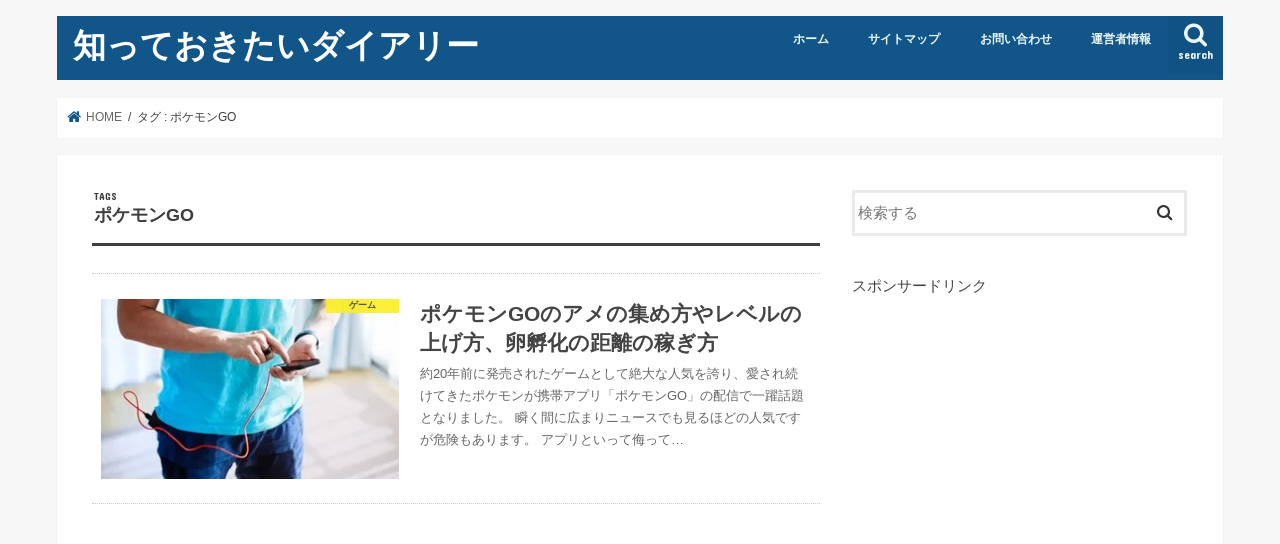

--- FILE ---
content_type: text/html; charset=UTF-8
request_url: https://jp-bot-kids.com/archives/tag/%E3%83%9D%E3%82%B1%E3%83%A2%E3%83%B3go
body_size: 9783
content:
<!doctype html>
<html dir="ltr" lang="ja"
	prefix="og: https://ogp.me/ns#" >

<head>
<meta charset="utf-8">
<meta http-equiv="X-UA-Compatible" content="IE=edge">

<meta name="HandheldFriendly" content="True">
<meta name="MobileOptimized" content="320">
<meta name="viewport" content="width=device-width, initial-scale=1"/>


<link rel="pingback" href="https://jp-bot-kids.com/wp/xmlrpc.php">

<!--[if IE]>
<![endif]-->


<script async src="//pagead2.googlesyndication.com/pagead/js/adsbygoogle.js"></script>
<script>
  (adsbygoogle = window.adsbygoogle || []).push({
    google_ad_client: "ca-pub-5589323793776695",
    enable_page_level_ads: true
  });
</script>

		<!-- All in One SEO 4.2.3.1 -->
		<title>ポケモンGO | 知っておきたいダイアリー</title>
		<meta name="robots" content="max-image-preview:large" />
		<link rel="canonical" href="https://jp-bot-kids.com/archives/tag/%E3%83%9D%E3%82%B1%E3%83%A2%E3%83%B3go" />
		<meta name="generator" content="All in One SEO (AIOSEO) 4.2.3.1 " />
		<script type="application/ld+json" class="aioseo-schema">
			{"@context":"https:\/\/schema.org","@graph":[{"@type":"WebSite","@id":"https:\/\/jp-bot-kids.com\/#website","url":"https:\/\/jp-bot-kids.com\/","name":"\u77e5\u3063\u3066\u304a\u304d\u305f\u3044\u30c0\u30a4\u30a2\u30ea\u30fc","description":"\u79c1\u304c\u6c17\u306b\u306a\u3063\u305f\u3053\u3068\u3084\u77e5\u3063\u3066\u304a\u3051\u3070\u5f79\u306b\u7acb\u3064\u3067\u3042\u308d\u3046\u3053\u3068\u3092\u8abf\u3079\u3066\u307e\u3068\u3081\u3066\u307f\u307e\u3057\u305f\u3002","inLanguage":"ja","publisher":{"@id":"https:\/\/jp-bot-kids.com\/#organization"}},{"@type":"Organization","@id":"https:\/\/jp-bot-kids.com\/#organization","name":"\u77e5\u3063\u3066\u304a\u304d\u305f\u3044\u30c0\u30a4\u30a2\u30ea\u30fc","url":"https:\/\/jp-bot-kids.com\/"},{"@type":"BreadcrumbList","@id":"https:\/\/jp-bot-kids.com\/archives\/tag\/%E3%83%9D%E3%82%B1%E3%83%A2%E3%83%B3go#breadcrumblist","itemListElement":[{"@type":"ListItem","@id":"https:\/\/jp-bot-kids.com\/#listItem","position":1,"item":{"@type":"WebPage","@id":"https:\/\/jp-bot-kids.com\/","name":"\u30db\u30fc\u30e0","description":"\u79c1\u304c\u6c17\u306b\u306a\u3063\u305f\u3053\u3068\u3084\u77e5\u3063\u3066\u304a\u3051\u3070\u5f79\u306b\u7acb\u3064\u3067\u3042\u308d\u3046\u3053\u3068\u3092\u8abf\u3079\u3066\u307e\u3068\u3081\u3066\u307f\u307e\u3057\u305f\u3002","url":"https:\/\/jp-bot-kids.com\/"},"nextItem":"https:\/\/jp-bot-kids.com\/archives\/tag\/%e3%83%9d%e3%82%b1%e3%83%a2%e3%83%b3go#listItem"},{"@type":"ListItem","@id":"https:\/\/jp-bot-kids.com\/archives\/tag\/%e3%83%9d%e3%82%b1%e3%83%a2%e3%83%b3go#listItem","position":2,"item":{"@type":"WebPage","@id":"https:\/\/jp-bot-kids.com\/archives\/tag\/%e3%83%9d%e3%82%b1%e3%83%a2%e3%83%b3go","name":"\u30dd\u30b1\u30e2\u30f3GO","url":"https:\/\/jp-bot-kids.com\/archives\/tag\/%e3%83%9d%e3%82%b1%e3%83%a2%e3%83%b3go"},"previousItem":"https:\/\/jp-bot-kids.com\/#listItem"}]},{"@type":"CollectionPage","@id":"https:\/\/jp-bot-kids.com\/archives\/tag\/%E3%83%9D%E3%82%B1%E3%83%A2%E3%83%B3go#collectionpage","url":"https:\/\/jp-bot-kids.com\/archives\/tag\/%E3%83%9D%E3%82%B1%E3%83%A2%E3%83%B3go","name":"\u30dd\u30b1\u30e2\u30f3GO | \u77e5\u3063\u3066\u304a\u304d\u305f\u3044\u30c0\u30a4\u30a2\u30ea\u30fc","inLanguage":"ja","isPartOf":{"@id":"https:\/\/jp-bot-kids.com\/#website"},"breadcrumb":{"@id":"https:\/\/jp-bot-kids.com\/archives\/tag\/%E3%83%9D%E3%82%B1%E3%83%A2%E3%83%B3go#breadcrumblist"}}]}
		</script>
		<!-- All in One SEO -->

<link rel='dns-prefetch' href='//s0.wp.com' />
<link rel='dns-prefetch' href='//secure.gravatar.com' />
<link rel='dns-prefetch' href='//ajax.googleapis.com' />
<link rel='dns-prefetch' href='//fonts.googleapis.com' />
<link rel='dns-prefetch' href='//maxcdn.bootstrapcdn.com' />
<link rel='dns-prefetch' href='//s.w.org' />
<link rel="alternate" type="application/rss+xml" title="知っておきたいダイアリー &raquo; フィード" href="https://jp-bot-kids.com/feed" />
<link rel="alternate" type="application/rss+xml" title="知っておきたいダイアリー &raquo; コメントフィード" href="https://jp-bot-kids.com/comments/feed" />
<link rel="alternate" type="application/rss+xml" title="知っておきたいダイアリー &raquo; ポケモンGO タグのフィード" href="https://jp-bot-kids.com/archives/tag/%e3%83%9d%e3%82%b1%e3%83%a2%e3%83%b3go/feed" />
		<script type="text/javascript">
			window._wpemojiSettings = {"baseUrl":"https:\/\/s.w.org\/images\/core\/emoji\/11\/72x72\/","ext":".png","svgUrl":"https:\/\/s.w.org\/images\/core\/emoji\/11\/svg\/","svgExt":".svg","source":{"concatemoji":"https:\/\/jp-bot-kids.com\/wp\/wp-includes\/js\/wp-emoji-release.min.js"}};
			!function(e,a,t){var n,r,o,i=a.createElement("canvas"),p=i.getContext&&i.getContext("2d");function s(e,t){var a=String.fromCharCode;p.clearRect(0,0,i.width,i.height),p.fillText(a.apply(this,e),0,0);e=i.toDataURL();return p.clearRect(0,0,i.width,i.height),p.fillText(a.apply(this,t),0,0),e===i.toDataURL()}function c(e){var t=a.createElement("script");t.src=e,t.defer=t.type="text/javascript",a.getElementsByTagName("head")[0].appendChild(t)}for(o=Array("flag","emoji"),t.supports={everything:!0,everythingExceptFlag:!0},r=0;r<o.length;r++)t.supports[o[r]]=function(e){if(!p||!p.fillText)return!1;switch(p.textBaseline="top",p.font="600 32px Arial",e){case"flag":return s([55356,56826,55356,56819],[55356,56826,8203,55356,56819])?!1:!s([55356,57332,56128,56423,56128,56418,56128,56421,56128,56430,56128,56423,56128,56447],[55356,57332,8203,56128,56423,8203,56128,56418,8203,56128,56421,8203,56128,56430,8203,56128,56423,8203,56128,56447]);case"emoji":return!s([55358,56760,9792,65039],[55358,56760,8203,9792,65039])}return!1}(o[r]),t.supports.everything=t.supports.everything&&t.supports[o[r]],"flag"!==o[r]&&(t.supports.everythingExceptFlag=t.supports.everythingExceptFlag&&t.supports[o[r]]);t.supports.everythingExceptFlag=t.supports.everythingExceptFlag&&!t.supports.flag,t.DOMReady=!1,t.readyCallback=function(){t.DOMReady=!0},t.supports.everything||(n=function(){t.readyCallback()},a.addEventListener?(a.addEventListener("DOMContentLoaded",n,!1),e.addEventListener("load",n,!1)):(e.attachEvent("onload",n),a.attachEvent("onreadystatechange",function(){"complete"===a.readyState&&t.readyCallback()})),(n=t.source||{}).concatemoji?c(n.concatemoji):n.wpemoji&&n.twemoji&&(c(n.twemoji),c(n.wpemoji)))}(window,document,window._wpemojiSettings);
		</script>
		<style type="text/css">
img.wp-smiley,
img.emoji {
	display: inline !important;
	border: none !important;
	box-shadow: none !important;
	height: 1em !important;
	width: 1em !important;
	margin: 0 .07em !important;
	vertical-align: -0.1em !important;
	background: none !important;
	padding: 0 !important;
}
</style>
<link rel='stylesheet' id='contact-form-7-css'  href='https://jp-bot-kids.com/wp/wp-content/plugins/contact-form-7/includes/css/styles.css' type='text/css' media='all' />
<link rel='stylesheet' id='toc-screen-css'  href='https://jp-bot-kids.com/wp/wp-content/plugins/table-of-contents-plus/screen.min.css' type='text/css' media='all' />
<link rel='stylesheet' id='wordpress-popular-posts-css-css'  href='https://jp-bot-kids.com/wp/wp-content/plugins/wordpress-popular-posts/public/css/wpp.css' type='text/css' media='all' />
<link rel='stylesheet' id='wp-date-remover-css'  href='https://jp-bot-kids.com/wp/wp-content/plugins/wp-date-remover/public/css/wp-date-remover-public.css' type='text/css' media='all' />
<link rel='stylesheet' id='dashicons-css'  href='https://jp-bot-kids.com/wp/wp-includes/css/dashicons.min.css' type='text/css' media='all' />
<link rel='stylesheet' id='style-css'  href='https://jp-bot-kids.com/wp/wp-content/themes/jstork/style.css' type='text/css' media='all' />
<link rel='stylesheet' id='slick-css'  href='https://jp-bot-kids.com/wp/wp-content/themes/jstork/library/css/slick.css' type='text/css' media='all' />
<link rel='stylesheet' id='shortcode-css'  href='https://jp-bot-kids.com/wp/wp-content/themes/jstork/library/css/shortcode.css' type='text/css' media='all' />
<link crossorigin="anonymous" rel='stylesheet' id='gf_Concert-css'  href='//fonts.googleapis.com/css?family=Concert+One' type='text/css' media='all' />
<link crossorigin="anonymous" rel='stylesheet' id='gf_Lato-css'  href='//fonts.googleapis.com/css?family=Lato' type='text/css' media='all' />
<link crossorigin="anonymous" rel='stylesheet' id='fontawesome-css'  href='//maxcdn.bootstrapcdn.com/font-awesome/4.7.0/css/font-awesome.min.css' type='text/css' media='all' />
<link rel='stylesheet' id='remodal-css'  href='https://jp-bot-kids.com/wp/wp-content/themes/jstork/library/css/remodal.css' type='text/css' media='all' />
<link rel='stylesheet' id='animate-css'  href='https://jp-bot-kids.com/wp/wp-content/themes/jstork/library/css/animate.min.css' type='text/css' media='all' />
<link rel='stylesheet' id='jetpack-widget-social-icons-styles-css'  href='https://jp-bot-kids.com/wp/wp-content/plugins/jetpack/modules/widgets/social-icons/social-icons.css' type='text/css' media='all' />
<link rel='stylesheet' id='jetpack_css-css'  href='https://jp-bot-kids.com/wp/wp-content/plugins/jetpack/css/jetpack.css' type='text/css' media='all' />
<script type='text/javascript' src='//ajax.googleapis.com/ajax/libs/jquery/1.12.4/jquery.min.js' id="jquery-js"></script>
<script type='text/javascript'>
/* <![CDATA[ */
var wpp_params = {"sampling_active":"1","sampling_rate":"100","ajax_url":"https:\/\/jp-bot-kids.com\/wp-json\/wordpress-popular-posts\/v1\/popular-posts\/","ID":"","token":"5d3d6c6879","debug":""};
/* ]]> */
</script>
<script type='text/javascript' src='https://jp-bot-kids.com/wp/wp-content/plugins/wordpress-popular-posts/public/js/wpp-4.2.0.min.js' id="wpp-js-js"></script>
<script type='text/javascript' src='https://jp-bot-kids.com/wp/wp-content/plugins/wp-date-remover/public/js/wp-date-remover-public.js' id="wp-date-remover-js"></script>
<link rel='https://api.w.org/' href='https://jp-bot-kids.com/wp-json/' />
<link rel="EditURI" type="application/rsd+xml" title="RSD" href="https://jp-bot-kids.com/wp/xmlrpc.php?rsd" />
<link rel="wlwmanifest" type="application/wlwmanifest+xml" href="https://jp-bot-kids.com/wp/wp-includes/wlwmanifest.xml" /> 

   <script type="text/javascript">
   var _gaq = _gaq || [];
   _gaq.push(['_setAccount', '']);
   _gaq.push(['_trackPageview']);
   (function() {
   var ga = document.createElement('script'); ga.type = 'text/javascript'; ga.async = true;
   ga.src = ('https:' == document.location.protocol ? 'https://ssl' : 'http://www') + '.google-analytics.com/ga.js';
   var s = document.getElementsByTagName('script')[0]; s.parentNode.insertBefore(ga, s);
   })();
   </script>
<meta name="viewport" content="width=device-width,initial-scale=1.0"><style type="text/css">div#toc_container ul li {font-size: 100%;}</style>
<link rel='dns-prefetch' href='//v0.wordpress.com'/>
<link rel='dns-prefetch' href='//i0.wp.com'/>
<link rel='dns-prefetch' href='//i1.wp.com'/>
<link rel='dns-prefetch' href='//i2.wp.com'/>
<style type='text/css'>img#wpstats{display:none}</style><style type="text/css">
body{color: #3E3E3E;}
a, #breadcrumb li.bc_homelink a::before, .authorbox .author_sns li a::before{color: #115589;}
a:hover{color: #E69B9B;}
.article-footer .post-categories li a,.article-footer .tags a,.accordionBtn{  background: #115589;  border-color: #115589;}
.article-footer .tags a{color:#115589; background: none;}
.article-footer .post-categories li a:hover,.article-footer .tags a:hover,.accordionBtn.active{ background:#E69B9B;  border-color:#E69B9B;}
input[type="text"],input[type="password"],input[type="datetime"],input[type="datetime-local"],input[type="date"],input[type="month"],input[type="time"],input[type="week"],input[type="number"],input[type="email"],input[type="url"],input[type="search"],input[type="tel"],input[type="color"],select,textarea,.field { background-color: #ffffff;}
.header{color: #ffffff;}
.bgfull .header,.header.bg,.header #inner-header,.menu-sp{background: #115589;}
#logo a{color: #ffffff;}
#g_nav .nav li a,.nav_btn,.menu-sp a,.menu-sp a,.menu-sp > ul:after{color: #edf9fc;}
#logo a:hover,#g_nav .nav li a:hover,.nav_btn:hover{color:#eeeeee;}
@media only screen and (min-width: 768px) {
.nav > li > a:after{background: #eeeeee;}
.nav ul {background: #666666;}
#g_nav .nav li ul.sub-menu li a{color: #f7f7f7;}
}
@media only screen and (max-width: 1165px) {
.site_description{background: #115589; color: #ffffff;}
}
#inner-content, #breadcrumb, .entry-content blockquote:before, .entry-content blockquote:after{background: #ffffff}
.top-post-list .post-list:before{background: #115589;}
.widget li a:after{color: #115589;}
.entry-content h2,.widgettitle,.accordion::before{background: #115589; color: #ffffff;}
.entry-content h3{border-color: #115589;}
.h_boader .entry-content h2{border-color: #115589; color: #3E3E3E;}
.h_balloon .entry-content h2:after{border-top-color: #115589;}
.entry-content ul li:before{ background: #115589;}
.entry-content ol li:before{ background: #115589;}
.post-list-card .post-list .eyecatch .cat-name,.top-post-list .post-list .eyecatch .cat-name,.byline .cat-name,.single .authorbox .author-newpost li .cat-name,.related-box li .cat-name,.carouselwrap .cat-name,.eyecatch .cat-name{background: #fcee21; color:  #444444;}
ul.wpp-list li a:before{background: #115589; color: #ffffff;}
.readmore a{border:1px solid #115589;color:#115589;}
.readmore a:hover{background:#115589;color:#fff;}
.btn-wrap a{background: #115589;border: 1px solid #115589;}
.btn-wrap a:hover{background: #E69B9B;border-color: #E69B9B;}
.btn-wrap.simple a{border:1px solid #115589;color:#115589;}
.btn-wrap.simple a:hover{background:#115589;}
.blue-btn, .comment-reply-link, #submit { background-color: #115589; }
.blue-btn:hover, .comment-reply-link:hover, #submit:hover, .blue-btn:focus, .comment-reply-link:focus, #submit:focus {background-color: #E69B9B; }
#sidebar1{color: #444444;}
.widget:not(.widget_text) a{color:#666666;}
.widget:not(.widget_text) a:hover{color:#999999;}
.bgfull #footer-top,#footer-top .inner,.cta-inner{background-color: #666666; color: #CACACA;}
.footer a,#footer-top a{color: #f7f7f7;}
#footer-top .widgettitle{color: #CACACA;}
.bgfull .footer,.footer.bg,.footer .inner {background-color: #666666;color: #CACACA;}
.footer-links li a:before{ color: #115589;}
.pagination a, .pagination span,.page-links a{border-color: #115589; color: #115589;}
.pagination .current,.pagination .current:hover,.page-links ul > li > span{background-color: #115589; border-color: #115589;}
.pagination a:hover, .pagination a:focus,.page-links a:hover, .page-links a:focus{background-color: #115589; color: #fff;}
</style>
<!-- この URL で利用できる AMP HTML バージョンはありません。 --></head>

<body class="archive tag tag-go tag-96 bgnormal pannavi_on h_default sidebarright date_off">
	<div id="container">

<header class="header animated fadeIn " role="banner">
<div id="inner-header" class="wrap cf">
<div id="logo" class="gf ">
<p class="h1 text"><a href="https://jp-bot-kids.com">知っておきたいダイアリー</a></p>
</div>

<a href="#searchbox" data-remodal-target="searchbox" class="nav_btn search_btn"><span class="text gf">search</span></a>

<nav id="g_nav" role="navigation">
<ul id="menu-%e3%83%98%e3%83%83%e3%83%80%e3%83%bc%e3%83%aa%e3%83%b3%e3%82%af" class="nav top-nav cf"><li id="menu-item-1050" class="menu-item menu-item-type-custom menu-item-object-custom menu-item-home menu-item-1050"><a href="http://jp-bot-kids.com/">ホーム</a></li>
<li id="menu-item-1052" class="menu-item menu-item-type-post_type menu-item-object-page menu-item-1052"><a href="https://jp-bot-kids.com/page-10.html">サイトマップ</a></li>
<li id="menu-item-1051" class="menu-item menu-item-type-post_type menu-item-object-page menu-item-1051"><a href="https://jp-bot-kids.com/page-8.html">お問い合わせ</a></li>
<li id="menu-item-1053" class="menu-item menu-item-type-post_type menu-item-object-page menu-item-1053"><a href="https://jp-bot-kids.com/page-12.html">運営者情報</a></li>
</ul></nav>

<a href="#spnavi" data-remodal-target="spnavi" class="nav_btn"><span class="text gf">menu</span></a>



</div>
</header>


<div class="remodal" data-remodal-id="spnavi" data-remodal-options="hashTracking:false">
<button data-remodal-action="close" class="remodal-close"><span class="text gf">CLOSE</span></button>
<ul id="menu-%e3%83%98%e3%83%83%e3%83%80%e3%83%bc%e3%83%aa%e3%83%b3%e3%82%af-1" class="sp_g_nav nav top-nav cf"><li class="menu-item menu-item-type-custom menu-item-object-custom menu-item-home menu-item-1050"><a href="http://jp-bot-kids.com/">ホーム</a></li>
<li class="menu-item menu-item-type-post_type menu-item-object-page menu-item-1052"><a href="https://jp-bot-kids.com/page-10.html">サイトマップ</a></li>
<li class="menu-item menu-item-type-post_type menu-item-object-page menu-item-1051"><a href="https://jp-bot-kids.com/page-8.html">お問い合わせ</a></li>
<li class="menu-item menu-item-type-post_type menu-item-object-page menu-item-1053"><a href="https://jp-bot-kids.com/page-12.html">運営者情報</a></li>
</ul><button data-remodal-action="close" class="remodal-close"><span class="text gf">CLOSE</span></button>
</div>




<div class="remodal searchbox" data-remodal-id="searchbox" data-remodal-options="hashTracking:false">
<div class="search cf"><dl><dt>キーワードで記事を検索</dt><dd><form role="search" method="get" id="searchform" class="searchform cf" action="https://jp-bot-kids.com/" >
		<input type="search" placeholder="検索する" value="" name="s" id="s" />
		<button type="submit" id="searchsubmit" ><i class="fa fa-search"></i></button>
		</form></dd></dl></div>
<button data-remodal-action="close" class="remodal-close"><span class="text gf">CLOSE</span></button>
</div>






<div id="breadcrumb" class="breadcrumb inner wrap cf"><ul itemscope itemtype="http://schema.org/BreadcrumbList"><li itemprop="itemListElement" itemscope itemtype="http://schema.org/ListItem" class="bc_homelink"><a itemprop="item" href="https://jp-bot-kids.com/"><span itemprop="name"> HOME</span></a><meta itemprop="position" content="1" /></li><li itemprop="itemListElement" itemscope itemtype="http://schema.org/ListItem"><span itemprop="name">タグ : ポケモンGO</span><meta itemprop="position" content="2" /></li></ul></div><div id="content">
<div id="inner-content" class="wrap cf">
<main id="main" class="m-all t-all d-5of7 cf" role="main">
<div class="archivettl">
<h1 class="archive-title ttl-tags h2">
ポケモンGO</h1>
</div>

		<div class="top-post-list">


<article class="post-list animated fadeIn post-554 post type-post status-publish format-standard has-post-thumbnail category-95 tag-go article cf" role="article">
<a href="https://jp-bot-kids.com/archives/554" rel="bookmark" title="ポケモンGOのアメの集め方やレベルの上げ方、卵孵化の距離の稼ぎ方" class="cf">


<figure class="eyecatch">
<img width="300" height="193" src="https://i1.wp.com/jp-bot-kids.com/wp/wp-content/uploads/2016/08/poego.jpg?resize=300%2C193&amp;ssl=1" class="attachment-home-thum size-home-thum wp-post-image" alt="" /><span class="cat-name cat-id-95">ゲーム</span>
</figure>

<section class="entry-content">
<h1 class="h2 entry-title">ポケモンGOのアメの集め方やレベルの上げ方、卵孵化の距離の稼ぎ方</h1>

<p class="byline entry-meta vcard">
<span class="date gf updated"></span>
<span class="writer name author"><span class="fn">jp-bot-author-2018</span></span>
</p>

<div class="description"><p>約20年前に発売されたゲームとして絶大な人気を誇り、愛され続けてきたポケモンが携帯アプリ「ポケモンGO」の配信で一躍話題となりました。 瞬く間に広まりニュースでも見るほどの人気ですが危険もあります。 アプリといって侮って&#8230;</p>
</div>

</section>
</a>
</article>



</div>	
<nav class="pagination cf"></nav>

</main>
<div id="sidebar1" class="sidebar m-all t-all d-2of7 cf" role="complementary">

<div id="search-6" class="widget widget_search"><form role="search" method="get" id="searchform" class="searchform cf" action="https://jp-bot-kids.com/" >
		<input type="search" placeholder="検索する" value="" name="s" id="s" />
		<button type="submit" id="searchsubmit" ><i class="fa fa-search"></i></button>
		</form></div>
<!-- Quick Adsense Wordpress Plugin: http://quickadsense.com/ -->
<div id="adswidget1-quick-adsense-2" class="widget widget_adswidget1-quick-adsense">スポンサードリンク<br/>
<script async src="//pagead2.googlesyndication.com/pagead/js/adsbygoogle.js"></script>
<!-- bloggerウィジェット -->
<ins class="adsbygoogle"
     style="display:inline-block;width:300px;height:600px"
     data-ad-client="ca-pub-5589323793776695"
     data-ad-slot="8154968916"</ins>
<script>
(adsbygoogle = window.adsbygoogle || []).push({});
</script></div><div id="recent-posts-6" class="widget widget_recent_entries"><h4 class="widgettitle"><span>最近の投稿</span></h4>			<ul>
								
				<li>
					<a class="cf" href="https://jp-bot-kids.com/archives/1795" title="AirTag（エアタグ）を最大20％～30％引きで買う方法">
						AirTag（エアタグ）を最大20％～30％引きで買う方法											</a>
				</li>
								
				<li>
					<a class="cf" href="https://jp-bot-kids.com/archives/1758" title="アリエクスプレス、楽天バーチャルカードで支払う方法">
						アリエクスプレス、楽天バーチャルカードで支払う方法											</a>
				</li>
								
				<li>
					<a class="cf" href="https://jp-bot-kids.com/archives/1751" title="アリエクスプレス、コンビニ支払する方法">
						アリエクスプレス、コンビニ支払する方法											</a>
				</li>
								
				<li>
					<a class="cf" href="https://jp-bot-kids.com/archives/1722" title="スマホでアリエクスプレスでの買い物の仕方">
						スマホでアリエクスプレスでの買い物の仕方											</a>
				</li>
								
				<li>
					<a class="cf" href="https://jp-bot-kids.com/archives/1710" title="アリエクスプレスでの買い方、買い物の仕方">
						アリエクスプレスでの買い方、買い物の仕方											</a>
				</li>
								
				<li>
					<a class="cf" href="https://jp-bot-kids.com/archives/1671" title="犬が散歩中に虫や他の犬の糞を食べた！寄生虫や身体に害がないの？">
						犬が散歩中に虫や他の犬の糞を食べた！寄生虫や身体に害がないの？											</a>
				</li>
								
				<li>
					<a class="cf" href="https://jp-bot-kids.com/archives/1666" title="猫がカマキリやバッタを食べた！寄生虫や身体に害がないの？獣医見てもらう料金は？">
						猫がカマキリやバッタを食べた！寄生虫や身体に害がないの？獣医見てもらう料金は？											</a>
				</li>
								
				<li>
					<a class="cf" href="https://jp-bot-kids.com/archives/1657" title="スーパーで売っているタコの刺し身にアニサキスはいるの？">
						スーパーで売っているタコの刺し身にアニサキスはいるの？											</a>
				</li>
								
				<li>
					<a class="cf" href="https://jp-bot-kids.com/archives/1654" title="犬がプラスチックやアルミホイルを食べた！どうしたらいい？">
						犬がプラスチックやアルミホイルを食べた！どうしたらいい？											</a>
				</li>
								
				<li>
					<a class="cf" href="https://jp-bot-kids.com/archives/1625" title="アイエル型(IL型)コンセントを平型(II型)に変換するコードを作ってみた。">
						アイエル型(IL型)コンセントを平型(II型)に変換するコードを作ってみた。											</a>
				</li>
							</ul>
			</div><div id="top-posts-2" class="widget widget_top-posts"><h4 class="widgettitle"><span>人気の投稿とページ</span></h4><ul class='widgets-list-layout no-grav'>
					<li>
												<a href="https://jp-bot-kids.com/archives/1795" title="AirTag（エアタグ）を最大20％～30％引きで買う方法" class="bump-view" data-bump-view="tp">
							<img width="40" height="40" src="https://i2.wp.com/jp-bot-kids.com/wp/wp-content/uploads/2022/05/smarttag_otoshimono_circle_key.png?fit=852%2C742&#038;ssl=1&#038;resize=40%2C40" class='widgets-list-layout-blavatar' alt="AirTag（エアタグ）を最大20％～30％引きで買う方法" data-pin-nopin="true" />
						</a>
						<div class="widgets-list-layout-links">
							<a href="https://jp-bot-kids.com/archives/1795" class="bump-view" data-bump-view="tp">
								AirTag（エアタグ）を最大20％～30％引きで買う方法							</a>
						</div>
											</li>
				</ul>
</div><div id="categories-8" class="widget widget_categories"><h4 class="widgettitle"><span>カテゴリー</span></h4>		<ul>
	<li class="cat-item cat-item-10"><a href="https://jp-bot-kids.com/archives/category/%ef%bd%90%ef%bd%83" >ＰＣ</a>
</li>
	<li class="cat-item cat-item-115"><a href="https://jp-bot-kids.com/archives/category/%e3%82%a2%e3%82%a4%e3%83%86%e3%83%a0" >アイテム</a>
</li>
	<li class="cat-item cat-item-2"><a href="https://jp-bot-kids.com/archives/category/%e3%82%a4%e3%83%99%e3%83%b3%e3%83%88%e9%96%a2%e9%80%a3" >イベント関連</a>
</li>
	<li class="cat-item cat-item-240"><a href="https://jp-bot-kids.com/archives/category/%e3%82%a8%e3%82%a2%e3%82%b3%e3%83%b3" >エアコン</a>
</li>
	<li class="cat-item cat-item-95"><a href="https://jp-bot-kids.com/archives/category/%e3%82%b2%e3%83%bc%e3%83%a0" >ゲーム</a>
</li>
	<li class="cat-item cat-item-226"><a href="https://jp-bot-kids.com/archives/category/%e3%82%b3%e3%83%b3%e3%83%93%e3%83%8b" >コンビニ</a>
</li>
	<li class="cat-item cat-item-253"><a href="https://jp-bot-kids.com/archives/category/%e3%82%b7%e3%83%a7%e3%83%83%e3%83%94%e3%83%b3%e3%82%b0" >ショッピング</a>
</li>
	<li class="cat-item cat-item-85"><a href="https://jp-bot-kids.com/archives/category/%e3%82%b9%e3%83%9d%e3%83%bc%e3%83%84" >スポーツ</a>
</li>
	<li class="cat-item cat-item-98"><a href="https://jp-bot-kids.com/archives/category/%e3%83%86%e3%83%ac%e3%83%93" >テレビ</a>
</li>
	<li class="cat-item cat-item-231"><a href="https://jp-bot-kids.com/archives/category/%e3%83%95%e3%83%aa%e3%83%9e" >フリマ</a>
</li>
	<li class="cat-item cat-item-88"><a href="https://jp-bot-kids.com/archives/category/%e3%83%9a%e3%83%83%e3%83%88" >ペット</a>
</li>
	<li class="cat-item cat-item-4"><a href="https://jp-bot-kids.com/archives/category/%e3%83%ac%e3%82%b8%e3%83%a3%e3%83%bc" >レジャー</a>
</li>
	<li class="cat-item cat-item-19"><a href="https://jp-bot-kids.com/archives/category/%e4%bb%95%e4%ba%8b" >仕事</a>
</li>
	<li class="cat-item cat-item-91"><a href="https://jp-bot-kids.com/archives/category/%e5%81%a5%e5%ba%b7" >健康</a>
</li>
	<li class="cat-item cat-item-140"><a href="https://jp-bot-kids.com/archives/category/%e5%ae%b6%e9%9b%bb" >家電</a>
</li>
	<li class="cat-item cat-item-1"><a href="https://jp-bot-kids.com/archives/category/%e6%9c%aa%e5%88%86%e9%a1%9e" >未分類</a>
</li>
	<li class="cat-item cat-item-6"><a href="https://jp-bot-kids.com/archives/category/%e7%94%9f%e6%b4%bb" >生活</a>
</li>
	<li class="cat-item cat-item-174"><a href="https://jp-bot-kids.com/archives/category/%e8%87%aa%e5%8b%95%e8%bb%8a" >自動車</a>
</li>
	<li class="cat-item cat-item-83"><a href="https://jp-bot-kids.com/archives/category/%e9%80%9a%e8%b2%a9" >通販</a>
</li>
	<li class="cat-item cat-item-35"><a href="https://jp-bot-kids.com/archives/category/%e9%9b%91%e5%ad%a6" >雑学</a>
</li>
	<li class="cat-item cat-item-52"><a href="https://jp-bot-kids.com/archives/category/%e9%a3%9f%e3%81%b9%e7%89%a9" >食べ物</a>
</li>
		</ul>
</div>


</div></div>
</div>

<footer id="footer" class="footer wow animated fadeIn" role="contentinfo">
	<div id="inner-footer" class="inner wrap cf">

	
		<div id="footer-top" class="cf">
	
											
								
							
		</div>

		
	
		<div id="footer-bottom">
						<p class="source-org copyright">&copy;Copyright2025 <a href="https://jp-bot-kids.com/" rel="nofollow">知っておきたいダイアリー</a>.All Rights Reserved.</p>
		</div>
	</div>
</footer>
</div>

<!-- tracker added by Ultimate Google Analytics plugin v1.6.0: http://www.oratransplant.nl/uga -->
<script type="text/javascript">
var gaJsHost = (("https:" == document.location.protocol) ? "https://ssl." : "http://www.");
document.write(unescape("%3Cscript src='" + gaJsHost + "google-analytics.com/ga.js' type='text/javascript'%3E%3C/script%3E"));
</script>
<script type="text/javascript">
var pageTracker = _gat._getTracker("UA-67202442-1");
pageTracker._initData();
pageTracker._trackPageview();
</script>
		<script type="text/javascript">
							jQuery("#post-554 .entry-meta .date").css("display","none");
					jQuery("#post-554 .entry-date").css("display","none");
					jQuery("#post-554 .posted-on").css("display","none");
							jQuery("#post-1795 .entry-meta .date").css("display","none");
					jQuery("#post-1795 .entry-date").css("display","none");
					jQuery("#post-1795 .posted-on").css("display","none");
							jQuery("#post-1671 .entry-meta .date").css("display","none");
					jQuery("#post-1671 .entry-date").css("display","none");
					jQuery("#post-1671 .posted-on").css("display","none");
							jQuery("#post-1666 .entry-meta .date").css("display","none");
					jQuery("#post-1666 .entry-date").css("display","none");
					jQuery("#post-1666 .posted-on").css("display","none");
							jQuery("#post-1657 .entry-meta .date").css("display","none");
					jQuery("#post-1657 .entry-date").css("display","none");
					jQuery("#post-1657 .posted-on").css("display","none");
							jQuery("#post-1654 .entry-meta .date").css("display","none");
					jQuery("#post-1654 .entry-date").css("display","none");
					jQuery("#post-1654 .posted-on").css("display","none");
							jQuery("#post-1625 .entry-meta .date").css("display","none");
					jQuery("#post-1625 .entry-date").css("display","none");
					jQuery("#post-1625 .posted-on").css("display","none");
				</script>
		<div style="display:none">
	</div>
<div id="page-top">
	<a href="#header" class="pt-button" title="ページトップへ"></a>
</div>

<script>
	jQuery(document).ready(function($) {
		$(function() {
		    var showFlag = false;
		    var topBtn = $('#page-top');
		    var showFlag = false;
		
		    $(window).scroll(function () {
		        if ($(this).scrollTop() > 400) {
		            if (showFlag == false) {
		                showFlag = true;
		                topBtn.stop().addClass('pt-active');
		            }
		        } else {
		            if (showFlag) {
		                showFlag = false;
		                topBtn.stop().removeClass('pt-active');
		            }
		        }
		    });
		    // smooth scroll
		    topBtn.click(function () {
		        $('body,html').animate({
		            scrollTop: 0
		        }, 500);
		        return false;
		    });
		});
	  loadGravatars();
	});
</script>
<script>
$(function(){
	$(".widget_categories li, .widget_nav_menu li").has("ul").toggleClass("accordionMenu");
	$(".widget ul.children , .widget ul.sub-menu").after("<span class='accordionBtn'></span>");
	$(".widget ul.children , .widget ul.sub-menu").hide();
	$("ul .accordionBtn").on("click", function() {
		$(this).prev("ul").slideToggle();
		$(this).toggleClass("active");
	});
});
</script><script type='text/javascript' src='https://jp-bot-kids.com/wp/wp-content/plugins/jetpack/_inc/build/photon/photon.min.js' id="jetpack-photon-js"></script>
<script type='text/javascript'>
/* <![CDATA[ */
var wpcf7 = {"apiSettings":{"root":"https:\/\/jp-bot-kids.com\/wp-json\/contact-form-7\/v1","namespace":"contact-form-7\/v1"},"recaptcha":{"messages":{"empty":"\u3042\u306a\u305f\u304c\u30ed\u30dc\u30c3\u30c8\u3067\u306f\u306a\u3044\u3053\u3068\u3092\u8a3c\u660e\u3057\u3066\u304f\u3060\u3055\u3044\u3002"}}};
/* ]]> */
</script>
<script type='text/javascript' src='https://jp-bot-kids.com/wp/wp-content/plugins/contact-form-7/includes/js/scripts.js' id="contact-form-7-js"></script>
<script type='text/javascript' src='https://s0.wp.com/wp-content/js/devicepx-jetpack.js' id="devicepx-js"></script>
<script type='text/javascript'>
/* <![CDATA[ */
var tocplus = {"visibility_show":"\u8868\u793a","visibility_hide":"\u975e\u8868\u793a","width":"Auto"};
/* ]]> */
</script>
<script type='text/javascript' src='https://jp-bot-kids.com/wp/wp-content/plugins/table-of-contents-plus/front.min.js' id="toc-front-js"></script>
<script type='text/javascript' src='https://secure.gravatar.com/js/gprofiles.js' id="grofiles-cards-js"></script>
<script type='text/javascript'>
/* <![CDATA[ */
var WPGroHo = {"my_hash":""};
/* ]]> */
</script>
<script type='text/javascript' src='https://jp-bot-kids.com/wp/wp-content/plugins/jetpack/modules/wpgroho.js' id="wpgroho-js"></script>
<script type='text/javascript' src='https://jp-bot-kids.com/wp/wp-content/themes/jstork/library/js/libs/slick.min.js' id="slick-js"></script>
<script type='text/javascript' src='https://jp-bot-kids.com/wp/wp-content/themes/jstork/library/js/libs/remodal.js' id="remodal-js"></script>
<script type='text/javascript' src='https://jp-bot-kids.com/wp/wp-content/themes/jstork/library/js/libs/masonry.pkgd.min.js' id="masonry.pkgd.min-js"></script>
<script type='text/javascript' src='https://jp-bot-kids.com/wp/wp-includes/js/imagesloaded.min.js' id="imagesloaded-js"></script>
<script type='text/javascript' src='https://jp-bot-kids.com/wp/wp-content/themes/jstork/library/js/scripts.js' id="main-js-js"></script>
<script type='text/javascript' src='https://jp-bot-kids.com/wp/wp-content/themes/jstork/library/js/libs/modernizr.custom.min.js' id="css-modernizr-js"></script>
<script type='text/javascript' src='https://jp-bot-kids.com/wp/wp-includes/js/wp-embed.min.js' id="wp-embed-js"></script>
<script type='text/javascript' src='https://stats.wp.com/e-202549.js' async='async' defer='defer'></script>
<script type='text/javascript'>
	_stq = window._stq || [];
	_stq.push([ 'view', {v:'ext',j:'1:6.5.4',blog:'98835911',post:'0',tz:'9',srv:'jp-bot-kids.com'} ]);
	_stq.push([ 'clickTrackerInit', '98835911', '0' ]);
</script>
</body>
</html>

--- FILE ---
content_type: text/html; charset=utf-8
request_url: https://www.google.com/recaptcha/api2/aframe
body_size: 266
content:
<!DOCTYPE HTML><html><head><meta http-equiv="content-type" content="text/html; charset=UTF-8"></head><body><script nonce="Owsdp8EuZJjTJ7yX9c1Tgg">/** Anti-fraud and anti-abuse applications only. See google.com/recaptcha */ try{var clients={'sodar':'https://pagead2.googlesyndication.com/pagead/sodar?'};window.addEventListener("message",function(a){try{if(a.source===window.parent){var b=JSON.parse(a.data);var c=clients[b['id']];if(c){var d=document.createElement('img');d.src=c+b['params']+'&rc='+(localStorage.getItem("rc::a")?sessionStorage.getItem("rc::b"):"");window.document.body.appendChild(d);sessionStorage.setItem("rc::e",parseInt(sessionStorage.getItem("rc::e")||0)+1);localStorage.setItem("rc::h",'1764700027819');}}}catch(b){}});window.parent.postMessage("_grecaptcha_ready", "*");}catch(b){}</script></body></html>

--- FILE ---
content_type: text/css
request_url: https://jp-bot-kids.com/wp/wp-content/themes/jstork/library/css/shortcode.css
body_size: 3075
content:
@charset "utf-8";

.related_article {
	margin: 1.8em 0;
	text-align: left;
}

.related_article .inbox {
	padding-left: 25%;
}
.related_article.noimg .inbox{
	padding-left: 0;
}

.related_article p.ttl {
	margin: 0 0 0.1em;
	font-size: 1em;
	font-weight: bold;
}

.related_article .ttl:before {
	content: '関連記事';
	font-size: .7em;
	font-weight: bold;
	color: #fff;
	background: #111;
	width: 5em;
	display: inline-block;
	padding: 0.2em;
	position: relative;
	top: -2px;
	text-align: center;
	margin-right: 0.5em;
	-webkit-border-radius: 2px;
	-moz-border-radius: 2px;
	border-radius: 2px;
}

.related_article.labelnone .ttl:before {
	content: none;
}

.related_article .date {
	font-size: 0.8em;
}

.related_article .thum {
	width: 22%;
	float: left;
}

.related_article .thum img {
	width: 100%;
	margin-bottom: 0;
}

.related_article a {
	color: #333;
	background: #FFF;
	border: 1px solid #eee;
	box-shadow: 1px 1px 0 #efefef;
	text-decoration: none;
	display: block;
	overflow: hidden;
	padding: 0.9em;
}

.related_article a:hover {
	color: #666;
	background: lightyellow;
}


/* ショートコードで補足説明を追加 */

.supplement {
	background: lightyellow;
	background: rgba(255, 255, 0, .2);
	font-size: .94em;
	padding: 3% 4%;
	margin: 1.5em 0 2em;
	-webkit-border-radius: 4px;
	-moz-border-radius: 4px;
	border-radius: 4px;
	border: 1px solid #999;
	border-color: rgba(165, 165, 165, 0.2);
}

.supplement p,
.c_box p {
	margin-bottom: .8em;
}

.supplement p:last-child,
.c_box p:last-child {
	margin-bottom: 0;
}

.supplement.warning {
	background: pink;
	background: rgba(255, 0, 45, 0.18);
	color: #333;
}

.supplement:before {
	font-family: "fontawesome";
	content: '\f0e6';
	display: inline-block;
	margin-right: .3em;
	font-size: 1.2em;
}

.supplement.warning:before {
	content: '\f071';
}

.supplement.boader::before,
.supplement.border::before{
	content: none;
}

.supplement.noicon:before {
	content: none;
}

.supplement.boader,
.supplement.border {
	background: none;
}


/* ボックスデザイン */

.c_box {
	padding: 1em 4%;
	margin: 2em 0 2em;
	border: 2px solid #dddddd;
	border-radius: 0.2em;
}

.c_box.intitle {
	padding-top: 0;
	padding-bottom: 1.4em;
}

.c_box.intitle .box_title span {
	position: relative;
	top: -0.85em;
	padding: 0.1em 0.5em;
	background: #6d6d6d;
	color: #ffffff;
	font-weight: bold;
	border-radius: 0.2em;
	display: inline-block;
	vertical-align: bottom;
}

.c_box.blue_box {
	background: #d4f3ff;
	border-color: #82c8e2;
	color: #465d65;
}

.c_box.blue_box .box_title span {
	background: #82c8e2;
}

.c_box.red_box {
	background: #ffafaf;
	border-color: #e77373;
	color: #654646;
}

.c_box.red_box .box_title span {
	background: #e77373;
}

.c_box.yellow_box {
	background: #fff8d4;
	border-color: #ded647;
	color: #636546;
}

.c_box.yellow_box .box_title span {
	background: #ded647;
}

.c_box.green_box {
	background: #d8f7c3;
	border-color: #79e37c;
	color: #42613a;
}

.c_box.green_box .box_title span {
	background: #79e37c;
}

.c_box.pink_box {
	background: #ffeeee;
	border-color: #f7b2b2;
	color: #775454;
}

.c_box.pink_box .box_title span {
	background: #f7b2b2;
}

.c_box.glay_box {
	background: #ececec;
	border-color: #9c9c9c;
	color: #555555;
}

.c_box.glay_box .box_title span {
	background: #9c9c9c;
}

.c_box.black_box {
	background: #313131;
	border-color: #757575;
	color: #ffffff;
}

.c_box.black_box .box_title span {
	background: #757575;
}

/* type simple */
.c_box.type_simple {
	background: none;
}

.c_box.type_simple .box_title span{
	background: #fff;
	color: #999;
}

.c_box.type_simple.blue_box .box_title span{
	color: #82c8e2;
}

.c_box.type_simple.red_box .box_title span{
	color: #e77373;
}

.c_box.type_simple.yellow_box .box_title span{
	color: #ded647;
}

.c_box.type_simple.green_box .box_title span{
	color: #79e37c;
}

.c_box.type_simple.pink_box .box_title span{
	color: #f7b2b2;
}

.c_box.type_simple.gray_box .box_title span{
	color: #9c9c9c;
}

.c_box.type_simple.black_box,
.c_box.type_simple.black_box .box_title span{
	color: initial;
}

/* Accordion */
.accordion {
	margin: 0.9em 0;
	font-size: 95%;
	position: relative;
	z-index: 1;
}
.accordion::before,
.accordion::after{
	content: "";
	display: block;
	width: 100%;
	height: 100%;
	background: #1ab4d3;
	opacity: 0.15;
	position: absolute;
	top: 0;
	left: 0;
	z-index: -1;
}
.accordion::after{
	background: #000;
	opacity: 0.02;
}
.accordion_check{
    display: none;
}
.accordion_label{
	position: relative;
	color: initial;
	display: block;
	margin: 0;
	padding: 10px 30px 10px 10px;
	font-weight: bold;
	cursor: pointer;
	-webkit-tap-highlight-color:rgba(0,0,0,0);
}

.accordion label::after {
    content: "+";
    position: absolute;
    right: 0.8em;
    top: calc(50% - 0.5em);
    line-height: 1;
    color: rgba(100, 100, 100, 0.7);
    transition: .3s;
}
.accordion_check:checked + .accordion_label::after {
	transform: rotate(45deg);
}
.accordion_content{
    border-top: none;
    height: 0;
    opacity: 0;
    padding: 0 1em;
    transition: .5s;
    visibility: hidden;
    background: #ffffff;
}
.accordion_content p:last-child{
	margin-bottom: 0;
}
.accordion_check:checked + .accordion_label + .accordion_content{
    height: auto;
    opacity: 1;
    padding: 10px 1em;
    margin: 3px;
    transform: translateY(-3px);
    visibility: visible;
}

/* CTA */

.cta-inner {
	background: #0E0E0E;
	color: #ddd;
	border-top: 5px solid rgba(146, 146, 146, 0.3);
	padding: 1.5em;
}

.cta-inner .cta_copy {
	text-align: center;
	color: #fff;
	margin-bottom: 1em;
}

.cta-inner .btn-wrap a {
	box-shadow: none;
	margin-top: 1em;
}


/* でかいボタン */

.btn-wrap.big a {
	font-size: 1.1em;
	padding: 1.1em 2em;
	width: 420px;
	max-width: 90%;
}


/* 目立つボタン */

.btn-wrap.lightning a {
	background: #C81C1C;
	border-color: #C81C1C;
	color: #fff;
	box-shadow: 0 3px 5px rgba(0, 0, 0, 0.15);
}

.btn-wrap.lightning a:hover {
	background: #EC7373;
	color: #fff;
}


/* 背景付きボタン */

.btn-wrap.bg {
	background: #efefef;
	background: rgba(0, 0, 0, .1);
	padding: 1.5em 1em;
	margin: 2.5em 0;
}

.btn-wrap.bg-yellow {
	background: lightyellow;
	background: rgba(255, 255, 0, 0.2);
	padding: 1.5em 1em;
	margin: 2.5em 0;
}


/* ボタンを角丸に */

.btn-wrap.maru,
.btn-wrap.maru a {
	border-radius: 0.4em;
}


/* 立体的なボタン */

.btn-wrap.rich_yellow a {
	font-weight: bold;
	position: relative;
	background-color: #f7cf2e;
	color: #ffffff!important;
	border-radius: 0.2em;
	box-shadow: 0 4px 0 #ecb254;
	border: none;
	text-shadow: 0 1px 1px rgba(0, 0, 0, .09);
}

.btn-wrap.rich_yellow a:hover {
	background: #ecb254;
	color: #ffffff!important;
	box-shadow: 0 1px 0 #ecb254;
}

.btn-wrap.rich_pink a {
	font-weight: bold;
	position: relative;
	background-color: #ee5656;
	color: #ffffff!important;
	border-radius: 0.2em;
	box-shadow: 0 4px 0 #d34e4e;
	border: none;
	text-shadow: 0 1px 1px rgba(0, 0, 0, .09);
}

.btn-wrap.rich_pink a:hover {
	background: #d34e4e;
	color: #ffffff!important;
	box-shadow: 0 1px 0 #d34e4e;
}

.btn-wrap.rich_orange a {
	font-weight: bold;
	position: relative;
	background-color: #ef9b2f;
	color: #ffffff!important;
	border-radius: 0.2em;
	box-shadow: 0 4px 0 #cc8c23;
	border: none;
	text-shadow: 0 1px 1px rgba(0, 0, 0, .09);
}

.btn-wrap.rich_orange a:hover {
	background: #cc8c23;
	color: #ffffff!important;
	box-shadow: 0 1px 0 #cc8c23;
}

.btn-wrap.rich_green a {
	font-weight: bold;
	position: relative;
	background-color: #39cd75;
	color: #ffffff!important;
	border-radius: 0.2em;
	box-shadow: 0 4px 0 #1eae59;
	border: none;
	text-shadow: 0 1px 1px rgba(0, 0, 0, .09);
}

.btn-wrap.rich_green a:hover {
	background: #1eae59;
	color: #ffffff!important;
	box-shadow: 0 1px 0 #1eae59;
}

.btn-wrap.rich_blue a {
	font-weight: bold;
	position: relative;
	background-color: #19b4ce;
	color: #ffffff!important;
	border-radius: 0.2em;
	box-shadow: 0 4px 0 #07889d;
	border: none;
	text-shadow: 0 1px 1px rgba(0, 0, 0, .09);
}

.btn-wrap.rich_blue a:hover {
	background: #07889d;
	color: #ffffff!important;
	box-shadow: 0 1px 0 #07889d;
}


/* ボタンアニメーション */

.anim a {
	animation: jiggle 3s ease-in infinite;
}

@keyframes jiggle {
	48%,
	62% {
		transform: scale(1.0, 1.0)
	}
	50% {
		transform: scale(1.1, 0.9)
	}
	56% {
		transform: scale(0.9, 1.1) translate(0, -5px)
	}
	59% {
		transform: scale(1.0, 1.0) translate(0, -3px)
	}
}


/* ショートコードで吹き出しデザイン */

.voice {
	margin: 1em 0 1.3em;
	font-size: 0.95em;
}

.voice .voicecomment {
	border: 3px solid #eee;
	background-color: #fff;
	color: #444;
	padding: 2.5%;
	position: relative;
	width: 85%;
	border-radius: 5px;
}

.voice.l .voicecomment {
	float: right;
}

.voice.r .voicecomment {
	float: left;
}

.voice.l .voicecomment:before {
	content: '';
	position: absolute;
	border-right: 8px solid #eee;
	border-bottom: 8px solid transparent;
	border-top: 8px solid transparent;
	top: 10px;
	left: -11px;
}

.voice.l .voicecomment:after {
	content: '';
	position: absolute;
	border-right: 10px solid #fff;
	border-bottom: 8px solid transparent;
	border-top: 8px solid transparent;
	top: 10px;
	left: -7px;
}

.voice.r .voicecomment:before {
	content: '';
	position: absolute;
	border-left: 8px solid #eee;
	border-bottom: 8px solid transparent;
	border-top: 8px solid transparent;
	top: 10px;
	right: -11px;
}

.voice.r .voicecomment:after {
	content: '';
	position: absolute;
	border-left: 10px solid #fff;
	border-bottom: 8px solid transparent;
	border-top: 8px solid transparent;
	top: 10px;
	right: -7px;
}

.voice .voicecomment h2,
.voice .voicecomment h3,
.voice .voicecomment h4,
.voice .voicecomment h5 {
	margin: 10px 0!important;
	padding: 0;
}

.voice .voicecomment p {
	margin-bottom: 1em;
}

.voice .voicecomment p:last-child {
	margin-bottom: 0;
}

.voice .icon {
	width: 12%;
	text-align: center;
}

.voice.l .icon {
	float: left;
}

.voice.r .icon {
	float: right;
}

.voice .icon img {
	border-radius: 50%;
	margin: 0;
	border: 4px solid #f5f5f5;
}

.voice.icon_red .icon img {
	border-color: #FF4E4E;
}

.voice.icon_blue .icon img {
	border-color: #50B4DE;
}

.voice.icon_yellow .icon img {
	border-color: #faee00;
}

.voice.icon_black .icon img {
	border-color: #222;
}

.voice .icon .name {
	font-size: 0.65em;
	padding: 0.4em 0;
}

.voice.big .icon {
	width: 18%;
}

.voice.big .voicecomment {
	width: 79%;
}


/* 吹き出しデザイン変更 */


/* FB風 */

.voice.l.fb .voicecomment:before {
	border-right-color: #4C5CB0;
}

.voice.l.fb .voicecomment:after,
.voice.l.line .voicecomment:after {
	content: none;
}

.voice.fb .voicecomment {
	background: #4C5CB0;
	border-color: #4C5CB0;
	color: #fff;
}

.voice.r.fb .voicecomment:before {
	border-left-color: #4C5CB0;
}

.voice.r.fb .voicecomment:after {
	content: none;
}


/* LINE風 */

.voice.line .voicecomment {
	background: #7ACC40;
	border-color: #7ACC40;
	color: #fff;
}

.voice.l.line .voicecomment:before {
	border-right-color: #7ACC40;
}

.voice.r.line .voicecomment:before {
	border-left-color: #7ACC40;
}

.voice.r.line .voicecomment:after {
	content: none;
}

@media only screen and (max-width: 480px) {
	.btn-wrap a {
		font-size: 0.9em;
		padding: 0.9em 1.5em;
	}
	.btn-wrap.big a {
		font-size: 0.9em;
		padding: 0.9em 1.5em;
		min-width: 80%;
		max-width: 90%;
	}
	.btn-wrap.bg {
		padding: 0.9em 0.8em;
		margin: 2.5em 0;
	}
	.voice .icon {
		width: 18%;
	}
	.voice .voicecomment {
		width: 80%;
		font-size: 0.95em;
	}
	/* モバイル関連記事 */
	.related_article {
		font-size: 0.8em;
	}
	.related_article .inbox {
		padding-left: 32%;
	}
	.related_article .ttl:before {
		content: '関連';
		width: 3em;
	}
	.related_article .thum {
		width: 30%;
	}
	.related_article a {
		padding: 0.6em;
	}
}


/* カラム表示の幅を調整 */

@media only screen and (min-width: 1100px) {
	.column-wrap {
		width: 102.8888%;
	}
	.column-wrap .d-1of2,
	.column-wrap .d-1of3,
	.column-wrap .t-1of2,
	.column-wrap .tof3 {
		padding-right: 2.8%;
	}
}